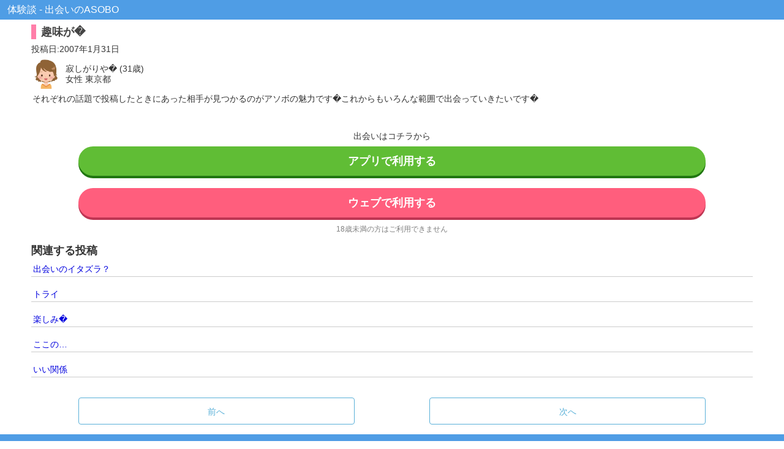

--- FILE ---
content_type: text/html
request_url: https://aso-bo.com/experience/experience.php?start=18802&nb=a120
body_size: 3650
content:
<!DOCTYPE HTML >
<html lang="ja">
<head>
	<meta http-equiv="Content-Type" content="text/html; charset=Shift_JIS">
	<meta http-equiv="Content-Script-Type" content="text/javascript">
	<meta name="format-detection" content="telephone=no">
	<meta name="viewport" content="width=320,initial-scale=1.0,maximum-scale=1.0,user-scalable=no">
	<link rel="stylesheet" href="../css/taiken.css" type="text/css">
	<link rel="stylesheet" href="../css/asobo_sub_2018.css" type="text/css">
	<script src="../js/jquery-1.11.1.min.js?tm=20260123032006" type="text/javascript"></script>
	<script src="../js/taiken.js?tm=20260123032006" type="text/javascript"></script>
	<meta name="prohibition" content="image">	<title>「趣味が�」 - ASOBO出会い体験談</title>
	<meta name="description" content="●寂しがりや�（31歳）さんの出会い体験談「それぞれの話題で投稿したときにあった相手が見つかるのがアソボの魅力です�これからもいろんな範囲で出会っていきたいです�」">
	<meta name="keywords" content="ASOBO,出会い,体験談">
	<link rel="canonical" content="https://aso-bo.com/experience/18802.php">
	<script type="text/javascript" async="" src="https://www.googleadservices.com/pagead/conversion_async.js"></script>
	<!-- Global site tag (gtag.js) - Google Ads: 968310170 -->
	<script async src="https://www.googletagmanager.com/gtag/js?id=AW-968310170"></script>
	<script>
		window.dataLayer = window.dataLayer || [];
		function gtag(){
			dataLayer.push(arguments);
		}
		gtag('js', new Date());
		gtag('config', 'AW-968310170');
	</script>
</head>
<body>
<p class="list_title" style="font-weight: normal;">体験談 - 出会いのASOBO</p>
<ul class="list_exp_det">
<li>
	<h1 class="list_title_pline font18 margin_tb8">趣味が�</h1>
	投稿日:<time datetime="2007-01-31T00:00:00+09:00">2007年1月31日</time>
	<div class="flex flex_ai_center margin_tb8">
		<div class="contributor woman"></div>
		<div class="flex_flex1">寂しがりや� (31歳)<br>女性 東京都</div>
	</div>
	<p class="margin_tb8 text_wrap">それぞれの話題で投稿したときにあった相手が見つかるのがアソボの魅力です�これからもいろんな範囲で出会っていきたいです�</p>
</li>
<br>
</ul>
<div class="btn_box">
	<p style="margin-bottom:8px;text-align:center;">出会いはコチラから</p>
	<a href="https://aso-bo.com/indexi.php?nb=a120"class="btn_entry font18 font_bold" style="margin-bottom:20px;background:#60bd35;box-shadow:0 4px #207610;">アプリで利用する</a>
	<a href="../index.php?nb=a120"class="btn_entry font18 font_bold">ウェブで利用する</a>
	<div class="text_center font_gray font12">
		18歳未満の方はご利用できません
	</div>
</div>
<ul class="list_exp">
	<list class="font18 flex margin_tb8" style="font-weight:bold;">関連する投稿</list>
</ul>
<ul class="list_exp">
	<li class="font14  flex flex_ai_center ">
		<a href="24184.php?nb=a120" class="exp_link">出会いのイタズラ？</a>
	</li>
	<br>
	<li class="font14  flex flex_ai_center ">
		<a href="14725.php?nb=a120" class="exp_link">トライ</a>
	</li>
	<br>
	<li class="font14  flex flex_ai_center ">
		<a href="22375.php?nb=a120" class="exp_link">楽しみ�</a>
	</li>
	<br>
	<li class="font14  flex flex_ai_center ">
		<a href="8511.php?nb=a120" class="exp_link">ここの…</a>
	</li>
	<br>
	<li class="font14  flex flex_ai_center ">
		<a href="9900.php?nb=a120" class="exp_link">いい関係</a>
	</li>
	<br>
</ul>
<div class="btn_prevnext" start="18802" end=""  num="5">
	<a class="btn_prev" href="18805.php?nb=a120">前へ</a>
	<a class="btn_next" href="18780.php?nb=a120">次へ</a>
</div>
<a class="bottom_back" href="../experience.php?nb=a120">体験談一覧に戻る</a>
</body>
</html>

--- FILE ---
content_type: text/css
request_url: https://aso-bo.com/css/taiken.css
body_size: 935
content:
.last_update {
	margin: 0 10px;
	padding: 0 5px;
	line-height: 32px;
	text-align: right;
	border-bottom: solid 1px #ccc;
}
.text_box {
	padding: 10px;
	line-height: 20px;
}
.btn_box {
	margin: 16px auto;
}
.btn_entry {
	display: block;
	margin: 0 auto 12px;
	width: 80%;
	color: #fff;
	line-height: 48px;
	text-align: center;
	background: #ff5e7d;
	-webkit-border-radius: 24px;
	border-radius: 24px;
	-webkit-box-shadow: 0 4px #be3553;
	box-shadow: 0 4px #be3553;
}
.btn_entry:active {
	display: block;
	margin: 8px auto;
	color: #ccc;
	line-height: 52px;
	background: #4f989e;
	-webkit-box-shadow: none;
	box-shadow: none;
}
.btn_fixed_box {
	position: relative;
	margin: 16px auto;
	height: 56px;
}
.btn_entry_fixed {
	margin: auto;
	width: 80%;
	height: 52px;
	color: #fff;
	text-align: center;
	background: #ff5e7d;
	-webkit-border-radius: 28px;
	border-radius: 28px;
	-webkit-box-shadow: 0 4px #be3553;
	box-shadow: 0 4px #be3553;
}
.btn_entry_fixed:active {
	color: #ccc;
	height: 56px;
	background: #4f989e;
	-webkit-box-shadow: none;
	box-shadow: none;
}
.btn_entry_fixed div {
	line-height: 20px;
}
.fixed_bottom {
	position: fixed;
	left: 0;
	right: 0;
	bottom: 20px;
	margin: auto;
}
.sub_title {
	color: #fff;
	line-height: 32px;
	background-color: #4f9de5;
}
.list_exp {
	margin: auto;
	width: 92%;
}
.list_exp li {
	border-bottom: solid 1px #ccc;
}
.list_exp_det {
	margin: auto;
	width: 92%;
}
.list_title_pline {
	position: relative;
	padding-left: 16px;
	color: #444;
	line-height: 24px;
}
.list_title_pline:before {
	content: '';
	display: block;
	position: absolute;
	top: 0;
	left: 0;
	bottom: 0;
	margin:auto;
	width: 8px;
	height: 24px;
	background-color: #ff7ea9;
}
.contributor {
	margin-right: 8px;
	min-width: 48px;
	height: 48px;
	background-repeat: no-repeat;
	background-position: 0 50%;
	background-size: cover;
}
.contributor.man {
	background-image: url('../image/taiken/img_man.jpg');
}
.contributor.woman {
	background-image: url('../image/taiken/img_woman.jpg');
}
.bottom_back {
	display: block;
	position: relative;
	padding-left: 32px;
	color: #fff;
	font-size: 16px;
	line-height: 44px;
	background-color: #4F9DE5;
}
.bottom_back:after {
	position: absolute;
	content: '';
	top: 0;
	left: 12px;
	bottom: 0;
	margin: auto;
	width: 7px;
	height: 7px;
	border-top: 3px solid #fff;
	border-right: 3px solid #fff;
	-webkit-transform: rotate(-135deg);
	transform: rotate(-135deg);
}
.btn_prevnext {
	position: relative;
	margin: 16px auto;
	width: 80%;
	height: 44px;
}
.btn_prevnext a {
	display: block;
	position: absolute;
	top: 0;
	bottom: 0;
	margin: auto;
	width: 44%;
	color: #59b0d8;
	font-size: 14px;
	text-align: center;
	line-height: 44px;
	border: solid 1px #59b0d8;
	-webkit-border-radius: 4px;
	border-radius: 4px;
}
.btn_prevnext .btn_prev {
	left: 0;
}
.btn_prevnext .btn_next {
	right: 0;
}
ul li.link_arrow a:after {
    position: absolute;
    content: '';
    top: 50%;
    right: 20px;
    width: 8px;
    height: 8px;
    border-top: 1px solid #999;
    border-right: 1px solid #999;
    -webkit-transform: rotate(45deg);
    transform: rotate(45deg);
}
.text_wrap {
	padding: 0px 5px 3px 2px;
    word-wrap: break-word;
	word-break: break-all;
}
.exp_link {
	color:#0000de;
	padding:3px;
}

--- FILE ---
content_type: text/css
request_url: https://aso-bo.com/css/asobo_sub_2018.css
body_size: 5003
content:
* {
	margin: 0;
	padding: 0;
	font-family: HiraKakuProN-W3,Arial,sans-serif;
	-webkit-box-sizing: border-box;
	box-sizing: border-box;
}
body {
	font-family: HiraKakuProN-W3, Arial, sans-serif;
	color: #333;
	font-size: 14px;
	line-height: 1.25;
}
ul, ol {
	list-style: none;
	position: relative;
}
li {
	position: relative;
}
li a {
	display: block;
	color: #333;
}
a {
	text-decoration: none;
}
input::-webkit-input-placeholder,
textarea::-webkit-input-placeholder {
    color: #aaa;
}

/* bg_color */
.bg_gray {
	background: #eee;
}
.bg_white {
	background: #fff;
}
/* space */
.margin_tb8 {
	margin-top: 8px;
	margin-bottom: 8px;
}
.margin_t8 {
	margin-top: 8px;
}
.margin_b8 {
	margin-bottom: 8px;
}
.margin_tb10 {
	margin-top: 10px;
	margin-bottom: 10px;
}
.margin_t10 {
	margin-top: 10px;
}
.margin_b10 {
	margin-bottom: 10px;
}
.margin_lr8 {
	margin-left: 8px;
	margin-right: 8px;
}
.padding_8 {
	padding: 8px;
}
.padding_10 {
	padding: 10px;
}
.padding_16 {
	padding: 16px;
}
.padding_20 {
	padding: 20px;
}

/* width */
.width_50 {
	width: 50%;
}
.width_80 {
	width: 80%;
}
/* sp menu */
.sp_menu {
	margin-bottom: 8px;
	width: 100%;
	font-size: 16px;
	line-height: 44px;
	background-color: #fff;
	border-bottom: solid 1px #ccc;
}
.sp_menu li {
	border-top: solid 1px #ccc;
}

.before_disc li {
	padding-left: 1em;
}
.before_disc li:before {
	content: '\FF65';
	margin-left: -1em;
}

/* arrow */
.before_arrow {
	position: relative;
	padding-left: 24px;
}
.before_arrow:after {
	position: absolute;
	content: '';
	top: 0;
	left: 10px;
	bottom: 0;
	margin: auto;
	width: 7px;
	height: 7px;
	border-top: 3px solid #888;
	border-right: 3px solid #888;
	-webkit-transform: rotate(-135deg);
	transform: rotate(-135deg);
}
.after_arrow {
	position: relative;
	padding-left: 8px;
	padding-right: 12px;
}
.after_arrow:after {
	position: absolute;
	content: '';
	top: 0;
	right: 10px;
	bottom: 0;
	margin: auto;
	width: 7px;
	height: 7px;
	border-top: 3px solid #888;
	border-right: 3px solid #888;
	-webkit-transform: rotate(45deg);
	transform: rotate(45deg);
}

/* font-size */
.font10 {
	font-size: 10px;
}
.font11 {
	font-size: 11px;
}
.font12 {
	font-size: 12px;
}
.font13 {
	font-size: 13px;
}
.font14 {
	font-size: 14px;
}
.font15 {
	font-size: 15px;
}
.font16 {
	font-size: 16px;
}
.font18 {
	font-size: 18px;
}
.font_bold {
	font-weight: bold;
}
.font_white {
	color: #fff;
}
.font_gray {
	color: #808080;
}
.font_red {
	color: #e00;
}
.font_blue {
	color: #4F9DE5;
}
.font_navy {
	color: #2b5987;
}
.font_green {
	color: #3db4a7;
}
.font_pink {
	color: #ff75a0;
}
.color_man {
	color: #4f8fd7;
}
.color_woman {
	color: #e15580;
}
.text_left {
	text-align: left;
}
.text_center {
	text-align: center;
}
.text_right {
	text-align: right;
}

/* flex */
.flex {
	display: -webkit-box;
	display: -webkit-flex;
	display: flex;
}
.flex_ai_start {
	-webkit-box-align: start;
	-webkit-align-items: flex-start;
	align-items: flex-start;
}
.flex_ai_end {
	-webkit-box-align: end;
	-webkit-align-items: flex-end;
	align-items: flex-end;
}
.flex_ai_center {
	-webkit-box-align: center;
	-webkit-align-items: center;
	align-items: center;
}
.flex_ai_stretch {
	-webkit-box-align: stretch;
	-webkit-align-items: stretch;
	align-items: stretch;
}
.flex_jc_start {
	-webkit-box-pack: start;
	-webkit-justify-content: flex-start;
	justify-content: flex-start;
}
.flex_jc_end {
	-webkit-box-pack: end;
	-webkit-justify-content: flex-end;
	justify-content: flex-end;
}
.flex_jc_center {
	-webkit-box-pack: center;
	-webkit-justify-content: center;
	justify-content: center;
}
.flex_jc_between {
	-webkit-box-pack: justify;
	-webkit-justify-content: space-between;
	justify-content: space-between;
}
.flex_jc_around {
	-webkit-box-pack: justify;
	-webkit-justify-content: space-around;
	justify-content: space-around;
}
.flex_wrap {
	-webkit-box-lines: multiple;
	-webkit-flex-wrap: wrap;
	flex-wrap: wrap;
}
.flex_flex1 {
	-webkit-box-flex: 1;
	-webkit-flex: 1;
	flex: 1;
}
.flex_flex2 {
	-webkit-box-flex: 2;
	-webkit-flex: 2;
	flex: 2;
}

/* line-height */
.lheight_20 {
	line-height: 20px;
}
.lheight_24 {
	line-height: 24px;
}
.lheight_32 {
	line-height: 32px;
}
.lheight_35 {
	line-height: 35px;
}
.lheight_36 {
	line-height: 36px;
}
.lheight_40 {
	line-height: 40px;
}
.lheight_44 {
	line-height: 44px;
}

/* border */
.border_t_dashed {
	border-top: dashed 1px #ccc;
}
.border_b_dashed {
	border-bottom: dashed 1px #ccc;
}

/* border radius */
.radius5 {
	overflow: hidden;
	-webkit-border-radius: 5px;
	border-radius: 5px;
}
.radius8 {
	overflow: hidden;
	-webkit-border-radius: 8px;
	border-radius: 8px;
}
.radius10 {
	overflow: hidden;
	-webkit-border-radius: 10px;
	border-radius: 10px;
}
.radius_circle {
	overflow: hidden;
	-webkit-border-radius: 50%;
	border-radius: 50%;
}

/* head */
.header {
	position: relative;
	width: 100%;
	height: 48px;
	background: #4F9DE5;
	border-top: none;
	border-bottom: none;
}
.logo {
	position: absolute;
	top: 0;
	left: 5px;
	bottom: 0;
	margin: auto;
	width: 100px;
	height: auto;
	background-image: url('/image/sp/asobo_logo.png');
	background-size: 100%;
	background-position: 50%;
	background-repeat: no-repeat;
}

/* center ver */
.header_c {
	position: relative;
	width: 100%;
	height: 48px;
	background: #4F9DE5;
	border-top: none;
	border-bottom: none;
}
.logo_c {
	position: absolute;
	top: 0;
	left: 0;
	bottom: 0;
	right: 0;
	margin: auto;
	width: 100px;
	height: auto;
	background-image: url('/image/sp/asobo_logo.png');
	background-size: 100%;
	background-position: 50%;
	background-repeat: no-repeat;
}

/* head icons */
.head_icon {
	position: relative;
	display: block;
	margin-right: 6px;
	width: 36px;
	height: 36px;
	color: #fff;
	border: solid 1px #fff;
	-webkit-border-radius: 6px;
	border-radius: 6px;
	background-size: auto 36px;
	background-position: 50%;
	background-repeat: no-repeat;
}
.header_c .head_icon {
	position: absolute;
	top: 0;
	bottom: 0;
	margin: auto;
	background-size: auto 32px;
}
.icon_head_mailbox {
	background-image: url('http://t2.aso-bo.com/design/image2/icon/icon_mailbox.png');
}
.icon_head_topics {
	background-image: url('http://t2.aso-bo.com/design/image2/icon/icon_topics.png');
}
.icon_head_notice {
	background-image: url('http://t2.aso-bo.com/design/image2/icon/icon_notice.png');
}
.icon_head_switch {
	background-image: url('http://t2.aso-bo.com/design/image2/icon/icon_web.png');
}
.icon_head_top {
	left: 8px;
	background-image: url('http://t2.aso-bo.com/design/image2/icon2/icon_top.png');
}
.icon_head_mypage {
	right: 8px;
	background-image: url('http://t2.aso-bo.com/design/image2/icon2/icon_mypage_w.png');
}
.badge:after {
	content: '';
	position: absolute;
	display: block;
	width: 14px;
	height: 14px;
	background-image: url('http://t2.aso-bo.com/design/image2/icon/icon_exclamation.png');
	background-size: 14px;
	background-position: 50%;
	background-repeat: no-repeat;
}
.head_icon.badge:after {
	top: -4px;
	left: auto;
	right: -4px;
}

/* title menu */
.title_menu {
	position: relative;
	width: 100%;
	color: #fff;
	font-size: 16px;
	line-height: 40px;
	text-align: center;
	background: #4F9DE5;
	border-top: dashed 1px #ccc;
}
.title_menu_icon {
	display: block;
	position: absolute;
	top: 0;
	bottom: 0;
	margin: auto;
	width: 28px;
	height: 28px;
	border: solid 2px #fff;
	-webkit-border-radius: 50%;
	border-radius: 50%;
}
.icon_back {
	left: 8px;
}
.icon_back:after {
	position: absolute;
	content: '';
	top: 0;
	left: 4px;
	right: 0;
	bottom: 0;
	margin: auto;
	width: 7px;
	height: 7px;
	border-top: 3px solid #fff;
	border-right: 3px solid #fff;
	-webkit-transform: rotate(-135deg);
	transform: rotate(-135deg);
}
.icon_help {
	right: 8px;
	background-image: url('http://t2.aso-bo.com/design/image2/icon2/icon_question.png');
	background-repeat: no-repeat;
	background-size: auto 16px;
	background-position: 50%;
}

.title_menu_icong {
	display: block;
	position: absolute;
	top: 0;
	bottom: 0;
	margin: auto;
	width: 28px;
	height: 28px;
	border: solid 2px #777;
	-webkit-border-radius: 50%;
	border-radius: 50%;
}
.icon_helpg {
	right: 8px;
	background-image: url('http://t2.aso-bo.com/design/image2/icon2/icon_question_g.png');
	background-repeat: no-repeat;
	background-size: auto 16px;
	background-position: 50%;
}

/* list title */
.list_title {
	position: relative;
	padding-left: 12px;
	color: #fff;
	font-size: 16px;
	line-height: 32px;
	background-color: #4F9DE5;
}
.list_title.flex .after_arrow {
	padding-right: 24px;
	color: #fff;
	font-size: 14px;
}
.list_title.flex .after_arrow:after {
	position: absolute;
	content: '';
	top: 0;
	right: 8px;
	bottom: 0;
	margin: auto;
	width: 7px;
	height: 7px;
	border-top: 3px solid #fff;
	border-right: 3px solid #fff;
	-webkit-transform: rotate(45deg);
	transform: rotate(45deg);
}
.list_title_bline {
	position: relative;
	padding-left: 22px;
	color: #444;
	line-height: 40px;
	background-color: #fff;
}
.list_title_bline:before {
	content: '';
	display: block;
	position: absolute;
	top: 0;
	left: 0;
	width: 12px;
	height: 40px;
	background-color: #4F9DE5;
}
.icon_close {
	display: block;
	position: absolute;
	top: 0;
	right: 4px;
	bottom: 0;
	margin: auto;
	width: 24px;
	height: 24px;
}
.icon_close:before {
	content: '';
	position: absolute;
	top: 0;
	left: 0;
	right: 0;
	bottom: 0;
	margin: auto;
	height: 12px;
	width: 2px;
	background: #666;
	-webkit-transform: rotate(90deg);
	transform: rotate(90deg);
}
.icon_close.icon_open:after {
	content: '';
	position: absolute;
	top: 0;
	left: 0;
	right: 0;
	bottom: 0;
	margin: auto;
	height: 12px;
	width: 2px;
	background: #666;
}

/* icon */
.icon {
	display: block;
	padding-left: 48px;
	background-repeat: no-repeat;
	background-size: auto 32px;
	background-position: 8px 50%;
}

/* btn_icon */
.btn_icon {
	margin-bottom: 8px;
	padding: 0 4px;
	background: #fff;
}
.btn_icon a {
	margin: 4px;
	display: block;
	width: 70px;
	height: 70px;
	background-repeat: no-repeat;
	background-size: cover;
	background-position: 50%;
	-webkit-border-radius: 10px;
	border-radius: 10px;
}

/* block icon */
.block_icon {
	position: relative;
	display: block;
	margin: auto;
	width: 20px;
	height: 20px;
	background-repeat: no-repeat;
	background-size: cover;
	background-position: 50%;
}
.block_iconb {
	position: relative;
	display: block;
	margin: auto;
	width: 36px;
	height: 36px;
	background-repeat: no-repeat;
	background-size: cover;
	background-position: 50%;
}

/* inline icon */
.inline_icon {
	position: relative;
	display: inline-block;
	margin: 0 3px;
	width: 16px;
	height: 16px;
	vertical-align: sub;
	background-repeat: no-repeat;
	background-size: cover;
	background-position: 50%;
}
.icon_minus:before {
	content: '';
	position: absolute;
	top: 0;
	left: 0;
	right: 0;
	bottom: 0;
	margin: auto;
	height: 12px;
	width: 2px;
	background: #4F9DE5;
	-webkit-transform: rotate(90deg);
	transform: rotate(90deg);
}
.icon_minus.icon_plus:after {
	content: '';
	position: absolute;
	top: 0;
	left: 0;
	right: 0;
	bottom: 0;
	margin: auto;
	height: 12px;
	width: 2px;
	background: #4F9DE5;
}
.inline_prof_photo {
	position: relative;
	display: inline-block;
	background-repeat: no-repeat;
	background-size: cover;
	background-position: 50% 0;
	vertical-align: middle;
}
.icon_size36 {
	margin-right: 6px;
	width: 36px;
	height: 36px;
}
.icon_size48 {
	margin-right: 6px;
	width: 48px;
	height: 48px;
}
.icon_size64 {
	width: 64px;
	height: 64px;
}

.icon_checkbox {
	position: relative;
	display: inline-block;
	margin-right: 10px;
	width: 20px;
	height: 20px;
	vertical-align: middle;
	background-image: #fff;
	border: solid 1px #999;
	-webkit-border-radius: 4px;
	border-radius: 4px;
}
.icon_checkbox:after {
	content: '';
    display: block;
    position: absolute;
    top: -12px;
    left: 7px;
    bottom: 0;
    margin: auto;
    width: 6px;
    height: 14px;
    border-right: 5px solid #4F9DE5;
    border-bottom: 5px solid #4F9DE5;
    -webkit-transform: rotate(35deg);
    transform: rotate(35deg);
}

/* icon image */
.icon_beginer {
	background-image: url('http://t2.aso-bo.com/design/image2/icon2/icon_s_begin.png');
}
/* diary */
.icon_time {
	background-image: url('http://t2.aso-bo.com/design/image2/icon2/icon_list_time.png');
}
.icon_read {
	background-image: url('http://t2.aso-bo.com/design/image2/icon2/icon_read.png');
}
.icon_comment {
	background-image: url('http://t2.aso-bo.com/design/image2/icon2/icon_comment.png');
}
.icon_comment_b {
	background-image: url('http://t2.aso-bo.com/design/image2/icon2/icon_comment_b.png');
}
.btn_pushed .icon_comment_b {
	background-image: url('http://t2.aso-bo.com/design/image2/icon2/icon_comment_g.png');
}
.icon_good {
	background-image: url('http://t2.aso-bo.com/design/image2/icon2/icon_good.png');
}
.icon_good_b {
	background-image: url('http://t2.aso-bo.com/design/image2/icon2/icon_good_b.png');
}
.btn_pushed .icon_good_b {
	background-image: url('http://t2.aso-bo.com/design/image2/icon2/icon_good_g.png');
}
.icon_attphoto {
	background-image: url('http://t2.aso-bo.com/design/image2/icon2/icon_att_photo.png');
}
.icon_checkprof {
	background-image: url('http://t2.aso-bo.com/design/image2/icon2/icon_d-plof.png');
}
.icon_write_b {
	background-image: url('http://t2.aso-bo.com/design/image2/icon2/icon_write_b.png');
}
/* diary entry */
.icon_takephoto {
	background-image: url('http://t2.aso-bo.com/design/image2/icon2/icon_de_take.png');
}
.icon_optphoto {
	background-image: url('http://t2.aso-bo.com/design/image2/icon2/icon_de_opt.png');
}
.icon_add_before {
	background-image: url('http://t2.aso-bo.com/design/image2/icon2/icon_de_before_b.png');
}
.btn_inactive .icon_add_before {
	background-image: url('http://t2.aso-bo.com/design/image2/icon2/icon_de_before_g.png');
}
.icon_add_after {
	background-image: url('http://t2.aso-bo.com/design/image2/icon2/icon_de_after_b.png');
}
.btn_inactive .icon_add_after {
	background-image: url('http://t2.aso-bo.com/design/image2/icon2/icon_de_after_g.png');
}
.icon_bbs_search {
	background-image: url('../image2/icon/icon_search.png');
}
.icon_bbs_write {
	background-image: url('../image2/icon/icon_write.png');
}

/* bottom bar */
.icon_send_mail {
	width: 32px;
	background-size: auto 16px;
	background-image: url('http://t2.aso-bo.com/image/prof/send_mail.png');
}
/* icons */
.icon_topdata_point {
	background-image: url('http://t2.aso-bo.com/design/image2/icon2/icon_adpoint.png');
}
.icon_topdata_mypage {
	background-image: url('http://t2.aso-bo.com/design/image2/icon2/icon_mypage.png');
}
.icon_prof {
	background-image: url('http://t2.aso-bo.com/image/sp/icon/icon01.png');
}
.icon_photo {
	background-image: url('http://t2.aso-bo.com/image/sp/icon/icon02.png');
}
.icon_type {
	background-image: url('http://t2.aso-bo.com/image/sp/icon/icon03.png');
}
.icon_birth {
	background-image: url('http://t2.aso-bo.com/image/sp/icon/icon04.png');
}
.icon_chance {
	background-image: url('http://t2.aso-bo.com/image/sp/icon/icon05.png');
}
.icon_bbs_fs {
	background-image: url('http://t2.aso-bo.com/image/sp/icon/icon06.png');
}
.icon_bbs_fw {
	background-image: url('http://t2.aso-bo.com/image/sp/icon/icon07.png');
}
.icon_bbs_as {
	background-image: url('http://t2.aso-bo.com/image/sp/icon/icon08.png');
}
.icon_bbs_aw {
	background-image: url('http://t2.aso-bo.com/image/sp/icon/icon09.png');
}
.icon_bbs_target {
	background-image: url('http://t2.aso-bo.com/image/sp/icon/icon10.png');
}
.icon_bbs_mypost {
	background-image: url('http://t2.aso-bo.com/image/sp/icon/icon11.png');
}
.icon_feels {
	background-image: url('http://t2.aso-bo.com/image/sp/icon/icon12.png');
}
.icon_feelw {
	background-image: url('http://t2.aso-bo.com/image/sp/icon/icon13.png');
}
.icon_diary {
	background-image: url('http://t2.aso-bo.com/image/sp/icon/icon14.png');
}
.icon_circle {
	background-image: url('http://t2.aso-bo.com/image/sp/icon/icon15.png');
}
.icon_cmail {
	background-image: url('http://t2.aso-bo.com/image/sp/icon/icon16.png');
}
.icon_chat {
	background-image: url('http://t2.aso-bo.com/image/sp/icon/icon17.png');
}
.icon_rank_photo {
	background-image: url('http://t2.aso-bo.com/design/image2/icon2/button_ranking_photo.png');
}
.icon_rank_avatar {
	background-image: url('http://t2.aso-bo.com/design/image2/icon2/button_ranking_avatar.png');
}
.icon_rank_sexy {
	background-image: url('http://t2.aso-bo.com/design/image2/icon2/button_sexy.png');
}
.icon_fortune {
	background-image: url('http://t2.aso-bo.com/image/sp/icon_scry_fortune.png');
}
.icon_lovetype {
	background-image: url('http://t2.aso-bo.com/image/sp/icon_scry_lovetype.png');
}
.icon_fairy {
	background-image: url('http://t2.aso-bo.com/image/sp/icon_scry_fairy.png');
}
.icon_biorhythm {
	background-image: url('http://t2.aso-bo.com/image/sp/icon_scry_biorhythm.png');
}

.icon_addpoint {
	background-image: url('http://t2.aso-bo.com/design/image2/icon2/button_adpoint.png');
}
.icon_introduct {
	background-image: url('http://t2.aso-bo.com/design/image2/icon2/button_introduction.png');
}
.icon_affiliate {
	background-image: url('http://t2.aso-bo.com/design/image2/icon2/button_affiliate.png');
}
.icon_present {
	background-image: url('http://t2.aso-bo.com/design/image2/icon2/button_present.png');
}
.icon_ager18 {
	background-image: url('http://t2.aso-bo.com/design/image2/icon2/button_r18_age.png');
}

.icon_mailbox {
	background-image: url('http://t2.aso-bo.com/image/sp/icon_mailbox.png');
}
.icon_pfolder {
	background-image: url('http://t2.aso-bo.com/image/sp/icon_camera.png');
}
.icon_movie {
	background-image: url('http://t2.aso-bo.com/design/image2/icon2/icon_minimovie.png');
}
.icon_setprof {
	background-image: url('http://t2.aso-bo.com/image/sp/icon_prof_settings.png');
}
.icon_avatar {
	background-image: url('http://t2.aso-bo.com/image/sp/icon_ava.png');
}
.icon_juku {
	background-image: url('http://t2.aso-bo.com/image/sp/icon_juku.png');
}
.icon_recipe {
	background-image: url('http://t2.aso-bo.com/image/sp/icon_recipe.png');
}
.icon_game {
	background-image: url('http://t2.aso-bo.com/image/sp/icon_game.png');
}
.icon_social {
	background-image: url('http://t2.aso-bo.com/image/sp/icon_social.png');
}
.icon_experience {
	background-image: url('http://t2.aso-bo.com/design/image2/icon2/icon_experience.png');
}
.icon_submenu {
	background-image: url('http://t2.aso-bo.com/design/image2/icon2/icon_member_sub.png');
}
.icon_howto {
	background-image: url('http://t2.aso-bo.com/design/image2/icon2/icon_how_to_play.png');
}
.icon_question {
	background-image: url('http://t2.aso-bo.com/design/image2/icon2/icon_questionnaire.png');
}
.icon_QandA {
	background-image: url('http://t2.aso-bo.com/design/image2/icon2/icon_q&a.png');
}
.icon_contact {
	background-image: url('http://t2.aso-bo.com/design/image2/icon2/icon_contact.png');
}
.icon_privacy {
	background-image: url('http://t2.aso-bo.com/design/image2/icon2/icon_privacy_policy.png');
}
.icon_tservice {
	background-image: url('http://t2.aso-bo.com/design/image2/icon2/icon_t_service.png');
}

/* top data */
.top_data {
	margin: auto;
	padding: 5px;
	width: 100%;
	background-color: #fff;
}
.top_data a {
	display: block;
	color: #333;
}
.top_data img {
	width: 100%;
}
.my_data {
	margin-left: 5px;
	line-height: 1.5;
}
.user_info {
	margin-bottom: 2px;
}
.databox {
	position: relative;
	font-size: 12px;
	line-height: 32px;
	border: solid 1px #ccc;
	-webkit-border-radius: 5px;
	border-radius: 5px;
}
.databox .icon {
	padding-left: 32px;
	height: 32px;
	background-size: 20px;
	background-position: 6px 50%;
}
.databox span {
	color: #e63c63;
}
@media screen and (max-width: 359px) {
	.mypage_text p {
		display: none;
	}
}
@media screen and (min-width: 360px) {
	.mypage_text {
		-webkit-box-flex: 1;
		-webkit-flex: 1;
		flex: 1;
	}
}
.databox.badge:after {
	position: absolute;
	top: 0;
	left: auto;
	right: 0;
}
.search_photo {
	position: relative;
	margin-left: 5px;
	width: 68px;
	min-width: 68px;
	height: 68px;
	overflow: hidden;
	-webkit-border-radius: 8px;
	border-radius: 8px;
	-webkit-box-shadow: 1px 2px 2px #ccc;
	box-shadow: 1px 2px 2px #ccc;
}
.search_photo a {
	position: relative;
	width: 68px;
	min-width: 68px;
	height: 68px;
}
.search_photo p {
	position: absolute;
	left: 0;
	bottom: 0;
	width: 100%;
	color: #fff;
	font-size: 10px;
	line-height: 16px;
	text-align: center;
	background-color: rgba(0,0,0,0.7);
}
.slide_area {
	overflow: hidden;
	-webkit-border-radius: 8px;
	border-radius: 8px;
}
/* slide ul */
.scroll_box {
	position: relative;
	border-bottom: dashed 1px #ccc;
}
.slide_list {
	background-color: #fff;
	overflow-x: scroll;
	white-space: nowrap;
	-webkit-overflow-scrolling: touch;
}
.slide_list ul {
	display: -webkit-box;
	display: -webkit-flex;
	display: flex;
	-webkit-box-align: center;
	-webkit-align-items: center;
	align-items: center;
	list-style: none;
	padding: 4px 0;
	font-size: 12px;
	line-height: 24px;
	text-align: center;
}
.slide_list li {
	position: relative;
	margin: 0 3px;
	padding: 0;
	min-width: 80px;
	background-color: #fff;
	border: solid 1px #ccc;
	-webkit-border-radius: 6px;
	border-radius: 6px;
	overflow: hidden;
}
.slide_list li div {
	padding-top: 96%;
	width: 100%;
	background-position: 50% 0;
	background-size: cover;
	background-repeat: no-repeat;
	-webkit-border-radius: 6px 6px 0 0;
	border-radius: 6px 6px 0 0;
}
.slide_list li p {
	position: absolute;
	left: 0;
	right: 0;
	bottom: 0;
	font-size: 11px;
	line-height: 14px;
	color: #fff;
	background-color: rgba(0,0,0,0.5);
}
.disp_new {
	position: relative;
}
.disp_new:before {
	content: '';
	position: absolute;
	top: 0;
	right: 0;
	display: block;
	width: 28px;
	height: 28px;
	background-image: url('http://t2.aso-bo.com/design/image2/icon/icon_new.png');
	background-position: 50% 0;
	background-size: 100% auto;
	background-repeat: no-repeat;
}
.slide_list .more_prof {
	background-image: url('http://t2.aso-bo.com/design/image2/icon/icon_more.png');
	background-position: 50% 65%;
	background-size: auto 42px;
	background-repeat: no-repeat;
}
.slide_arrow {
	position: absolute;
	top: 0;
	bottom: 0;
	margin: auto;
	width: 36px;
	height: 36px;
	background-color: rgba(164,164,172,0.5);
	border: solid 2px rgba(255,255,255,0.5);
	-webkit-border-radius: 50%;
	border-radius: 50%;
	-webkit-box-sizing: border-box;
	box-sizing: border-box;
}
.arw_left {
	display: none;
	left: 5px;
}
.arw_left:after {
	position: absolute;
	content: '';
	top: 0;
	left: 5px;
	right: 0;
	bottom: 0;
	margin: auto;
	width: 8px;
	height: 8px;
	border-top: 2px solid #fff;
	border-right: 2px solid #fff;
	-webkit-transform: rotate(-135deg);
	transform: rotate(-135deg);
}
.arw_right {
	right: 5px;
}
.arw_right:after {
	position: absolute;
	content: '';
	top: 0;
	left: 0;
	right: 5px;
	bottom: 0;
	margin: auto;
	width: 8px;
	height: 8px;
	border-top: 2px solid #fff;
	border-right: 2px solid #fff;
	-webkit-transform: rotate(45deg);
	transform: rotate(45deg);
}

/* game_icons */
.slide_apps li {
	margin: 0 3px;
	padding: 4px 0px;
	min-width: 84px;
	width: 84px;
	text-align: center;
	background: #fff;
	-webkit-border-radius: 8px;
	border-radius: 8px;
}
.slide_apps li img {
	display: block;
	margin: auto;
	width: 72px;
}
.slide_apps li span {
	display: block;
	margin: 4px auto 0;
	padding: 2px 0px;
	width: 88%;
	color: #333;
	font-size: 11px;
	line-height: 16px;
	background-color: #eee;
	-webkit-border-radius: 4px;
	border-radius: 4px;
}

/* search and post prof, bbs */
.search_menu {
	list-style: none;
	margin: 0 auto 10px;
	width: 100%;
	color: #666;
	line-height: 48px;
	background-color: #fff;
}
.search_menu li {
	position: relative;
	border-bottom: dashed 1px #ccc;
}
.search_menu .serch_title {
	padding-left: 44px;
	width: 55%;
	background-repeat: no-repeat;
	background-position: 0;
	background-size: 44px auto;
}
.search_menu .serch_btn {
	display: block;
	margin-right: 6px;
	color: #889;
	font-size: 14px;
	line-height: 32px;
	text-align: center;
	border: solid 1px #889;
	border-bottom: solid 3px #889;
	-webkit-border-radius: 5px;
	border-radius: 5px;
}
/* balloon popup */
.balloon_pop {
	position: absolute;
	top: 0;
	bottom: 0;
	margin: auto;
	padding: 7px 0;
	width: 42px;
	height: 42px;
	font-size: 11px;
	line-height: 12px;
	text-align: center;
	border: solid 1px #ccc;
	-webkit-border-radius: 21px;
	border-radius: 21px;
}
.balloon_pop:before {
	content: '';
	display: block;
	position: absolute;
	top: 0;
	left: -16px;
	bottom: 0;
	margin: auto;
	width: 0;
	height: 0;
	border: solid 6px transparent;
	border-right: solid 10px #ccc;
}
.balloon_pop:after {
	content: '';
	display: block;
	position: absolute;
	top: 0;
	left: -14px;
	bottom: 0;
	margin: auto;
	width: 0;
	height: 0;
	border: solid 6px transparent;
	border-right: solid 10px #fff;
}
.balloon_pop span {
	color: #e63b6e;
}
/* communication, ranking, scry, others, setting and helps */
.menu_btn_list {
	list-style: none;
	margin: auto;
	padding: 3px;
	width: 100%;
	color: #666;
	line-height: 48px;
}
.menu_btn_list li {
	position: relative;
	margin: 3px 1%;
	background-color: #fff;
	-webkit-border-radius: 5px;
	border-radius: 5px;
	-webkit-box-shadow: 1px 1px 1px #ccc;
	box-shadow: 1px 1px 1px #ccc;
	white-space: nowrap;
}
.menu_btn_list.flex li {
	min-width: 48%;
	max-width: 48%;
}
.menu_btn_list a {
	display: block;
	padding-left: 32px;
	color: #777;
	background-repeat: no-repeat;
	background-position: -3px 50%;
	background-size: 40px auto;
}
/* point_menu */
.menu_btn_tile {
	list-style: none;
	margin: auto;
	padding: 3px;
	width: 100%;
	color: #666;
	line-height: 48px;
}
.menu_btn_tile li {
	position: relative;
	margin: 3px 1%;
	min-width: 31.3%;
	max-width: 31.3%;
}
.menu_btn_tile a {
	display: block;
	padding-top: 36px;
	color: #777;
	font-size: 12px;
	line-height: 28px;
	text-align: center;
	background-color: #fff;
	background-position: 50% -2px;
	background-repeat: no-repeat;
	background-size: 48px auto;
	-webkit-border-radius: 5px;
	border-radius: 5px;
	-webkit-box-shadow: 1px 1px 1px #ccc;
}

/* search prof and bbs 's radius box
.list_radiusbox {
	margin: 0 auto 4px;
	padding: 2px 0;
	width: 99%;
	font-size: 0;
}
.list_radiusbox li {
	display: -webkit-box;
    display: -webkit-flex;
    display: flex;
	-webkit-box-align: center;
    -webkit-align-items: center;
    align-items: center;
	margin: 3px auto;
	height: 52px;
	font-size: 14px;
	background-color: #fff;
	-webkit-border-radius: 5px;
	border-radius: 5px;
	-webkit-box-shadow: 1px 2px 2px #ccc;
	box-shadow: 1px 2px 2px #ccc;
}
.list_radiusbox a {
	display: block;
	width: 100%;
	max-height: 100%;
	color: #333;
	line-height: 18px;
}
.list_radiusbox p {
	display: block;
	color: #666;
	font-size: 13px;
}
.list_radiusbox .icon {
	padding-left: 44px;
	background-position: 6px 50%;
}
.list_radiusbox li.empty {
	margin: auto;
	padding: 0 4px;
	height: 0;
	border: none;
}
 */
/* 2 retsu
.child_maxw49 > * {
	min-width: 49%;
	max-width: 49%;
}
.child_maxw48 > * {
	min-width: 48%;
	max-width: 48%;
}
.feel_pop {
	position: absolute;
	top: 0;
	right: 20px;
	bottom: 0;
	margin: auto;
	height: 36px;
	font-size: 11px;
}
.feel_pop span {
	font-size: 12px;
}
*/
/* btn */
.report_btn {
	display: block;
	margin: 10px auto;
	padding-left: 16px;
	width: 96%;
	color: #666;
	line-height: 44px;
	background-color: #fff;
	-webkit-border-radius: 8px;
	border-radius: 8px;
	-webkit-box-shadow: 1px 2px 2px #ccc;
	box-shadow: 1px 2px 2px #ccc;
}
.btn_ellipse {
	display: block;
	margin: 0 auto 14px;
	width: 72%;
	color: #fff;
	line-height: 44px;
	text-align: center;
	background: #73c6cd;
	-webkit-border-radius: 22px;
	border-radius: 22px;
	-webkit-box-shadow: 0px 4px #4f989e;
	box-shadow: 0px 4px #4f989e;
}
.manage_list_btn {
	-webkit-appearance: none;
	display: block;
	position: relative;
	margin: 0 auto 3px;
	padding: 2px 6px;
	min-width: 82px;
	color: #4F9DE5;
	text-align: center;
	background-color: #fff;
	background-repeat: no-repeat;
	background-size: auto 20px;
	background-position: 8px 50%;
	border: solid 1px #4F9DE5;
	-webkit-border-radius: 5px;
	border-radius: 5px;
	-webkit-box-shadow: 0px 3px #4F9DE5;
	box-shadow: 0px 3px #4F9DE5;
}
.manage_list_btn a {
	display: block;
	color: #4F9DE5;
}
.manage_list_btn:active {
	color: #2271af;
	background-color: #ccc;
	border-bottom: solid 1px #2271af;
	-webkit-box-shadow: 0px 3px #2271af;
	box-shadow: 0px 3px #2271af;
}
.manage_list_btn.btn_blue {
	color: #fff;
	background-color: #4F9DE5;
	border-bottom: solid 1px #2271af;
	-webkit-box-shadow: 0px 3px #2271af;
	box-shadow: 0px 3px #2271af;
}
.manage_list_btn.btn_blue:active {
	color: #ccc;
	background-color: #2271af;
	border-bottom: solid 1px #2271af;
	-webkit-box-shadow: 0px 3px #2271af;
	box-shadow: 0px 3px #2271af;
}

.manage_list_btn.btn_red {
	color: #fff;
	background-color: #e94a5f;
	border: solid 1px #e94a5f;
	border-bottom: solid 1px #c11b3d;
	-webkit-box-shadow: 0px 3px #c11b3d;
    box-shadow: 0px 3px #c11b3d;
}
.manage_list_btn.btn_red:active {
	color: #ccc;
	background-color: #c11b3d;
	border-bottom: solid 1px #c11b3d;
	-webkit-box-shadow: 0px 3px #c11b3d;
	box-shadow: 0px 3px #c11b3d;
}

.manage_list_btn.btn_pushed {
	color: #bbb;
	background-color: #666;
	border: solid 1px #666;
	-webkit-box-shadow: 0px 3px #666;
	box-shadow: 0px 3px #666;
}
.manage_list_btn.btn_inactive {
	color: #e3e3e3;
	background-color: #ccc;
	border: solid 1px #ccc;
	-webkit-box-shadow: 0px 3px #ccc;
	box-shadow: 0px 3px #ccc;
}

/* review */
.review_banner {
	display: block;
	margin: 10px auto;
	width: 300px;
}

/* footer */
.footer_info {
	margin: 10px auto;
	color: #666;
	line-height: 20px;
	text-align: center;
}
.footer_info a {
	color: #666;
}
#footer_nav * {
	-webkit-box-sizing: initial;
	box-sizing: initial;
}
/* popup */
.modalOverlayBlock {
	position: fixed;
	top: 0;
	left: 0;
	width: 100%;
	height: 100%;
	background: rgba(0, 0, 0, 0.6);
	z-index: 200;
}
.modalContent {
	position: fixed;
	top: 50%;
	left: 50%;
	max-width: 100%;
	max-height: 100%;
	color: #666;
	background-color: #fff;
	overflow: hidden;
	-webkit-transform: translateY(-50%) translateX(-50%);
	transform: translateY(-50%) translateX(-50%);
	-webkit-animation-duration: 0.5s;
	animation-duration: 0.5s;
	z-index: 201;
}
.modalContent button {
	-webkit-appearance: none;
	display: block;
	background-color: #fff;
	border: solid 1px #ccc;
}
.btn_permission {
	display: block;
	margin: 8px auto;
	width: 80%;
	text-align: center;
}
.btn_allow {
	color: #fff;
	font-size: 16px;
	background-color: #f90;
}
.btn_disallow {
	font-size: 14px;
	background-color: #eee;
}


--- FILE ---
content_type: application/javascript
request_url: https://aso-bo.com/js/taiken.js?tm=20260123032006
body_size: 438
content:
this.resizeFlag = false;
window.addEventListener("resize", function() {
	if(this.resizeFlag == false){
		this.resizeFlag = true;
	}else{
		this.resizeFlag = false;
	}
});


$(function() {
var window_height = $(window).height();
var body_height = $('body').height() - window_height;
    $(window).scroll(function() {
        var scroll_top = $(this).scrollTop();
        var fixed_end = body_height - scroll_top;
		var userAgent = navigator.userAgent.toLowerCase();
		if (userAgent.indexOf("android") != -1){
			if (scroll_top > 364 && fixed_end > 100) {
	        	$('#btn_entry_fixed').addClass('fixed_bottom');
			}else{
				$('#btn_entry_fixed').removeClass('fixed_bottom');
			}
		}
		if ((userAgent.indexOf("iphone") != -1)||(userAgent.indexOf("ipad") != -1)){
			if(this.resizeFlag == false &&fixed_end < 48){
            	$('#btn_entry_fixed').removeClass('fixed_bottom');
        	}else if (this.resizeFlag == true && fixed_end < 161){
				$('#btn_entry_fixed').removeClass('fixed_bottom');
			}else if(scroll_top < 365){
				$('#btn_entry_fixed').removeClass('fixed_bottom');
			} else if (scroll_top > 364 && fixed_end > 48) {
	        	$('#btn_entry_fixed').addClass('fixed_bottom');
			}
		}
		
    });
});